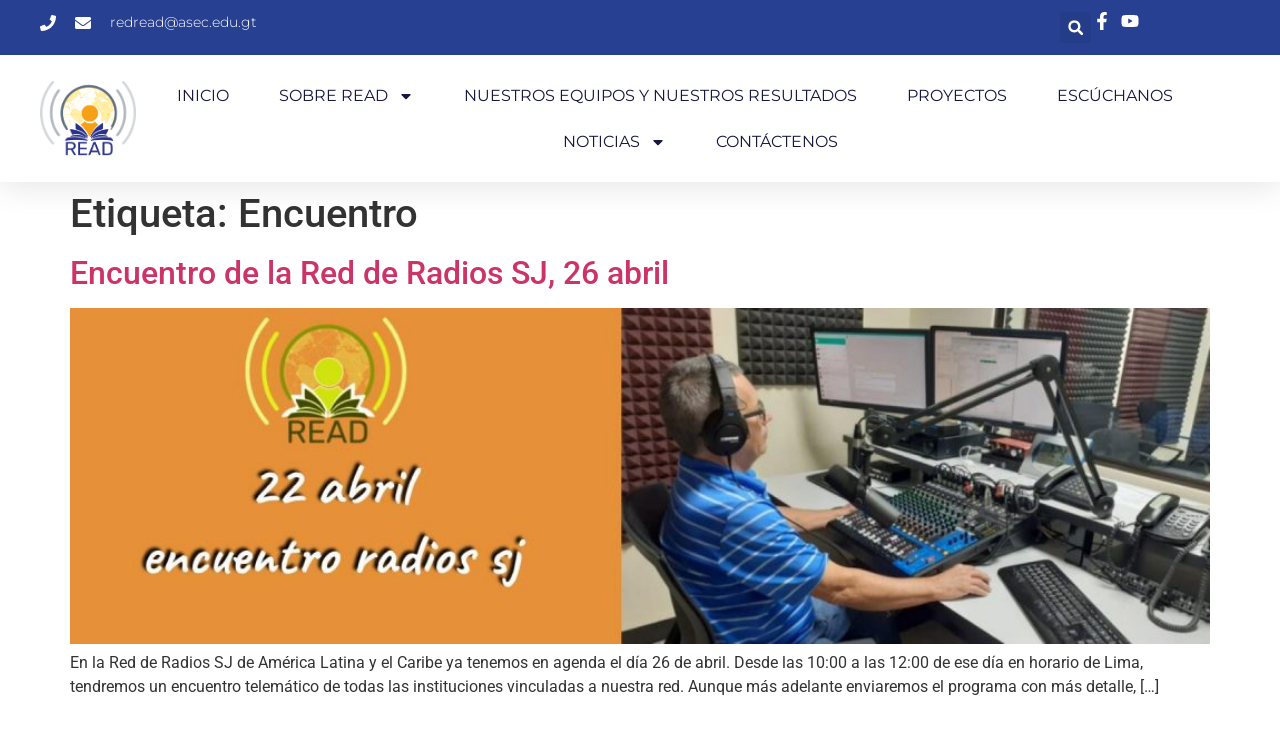

--- FILE ---
content_type: text/css
request_url: https://redread.net/wp-content/uploads/elementor/css/post-12942.css?ver=1769168116
body_size: 20982
content:
.elementor-12942 .elementor-element.elementor-element-3a3f0c65{--display:flex;--min-height:0px;--flex-direction:column;--container-widget-width:calc( ( 1 - var( --container-widget-flex-grow ) ) * 100% );--container-widget-height:initial;--container-widget-flex-grow:0;--container-widget-align-self:initial;--flex-wrap-mobile:wrap;--align-items:center;--gap:0px 0px;--row-gap:0px;--column-gap:0px;--flex-wrap:wrap;box-shadow:0px 5px 30px 0px rgba(0,0,0,0.1);--padding-top:0%;--padding-bottom:0%;--padding-left:0%;--padding-right:0%;--z-index:10;}.elementor-12942 .elementor-element.elementor-element-3cac64af{--display:flex;--min-height:14px;--flex-direction:row;--container-widget-width:calc( ( 1 - var( --container-widget-flex-grow ) ) * 100% );--container-widget-height:100%;--container-widget-flex-grow:1;--container-widget-align-self:stretch;--flex-wrap-mobile:wrap;--justify-content:space-between;--align-items:stretch;--gap:10px 10px;--row-gap:10px;--column-gap:10px;--margin-top:0px;--margin-bottom:0px;--margin-left:0px;--margin-right:0px;--padding-top:12px;--padding-bottom:12px;--padding-left:12px;--padding-right:12px;}.elementor-12942 .elementor-element.elementor-element-3cac64af:not(.elementor-motion-effects-element-type-background), .elementor-12942 .elementor-element.elementor-element-3cac64af > .elementor-motion-effects-container > .elementor-motion-effects-layer{background-color:#274091;}.elementor-12942 .elementor-element.elementor-element-49f14d89{--display:flex;--flex-direction:column;--container-widget-width:calc( ( 1 - var( --container-widget-flex-grow ) ) * 100% );--container-widget-height:initial;--container-widget-flex-grow:0;--container-widget-align-self:initial;--flex-wrap-mobile:wrap;--justify-content:center;--align-items:flex-start;--padding-top:0px;--padding-bottom:0px;--padding-left:0px;--padding-right:0px;}.elementor-12942 .elementor-element.elementor-element-49f14d89.e-con{--flex-grow:0;--flex-shrink:0;}.elementor-widget-icon-list .elementor-icon-list-item:not(:last-child):after{border-color:var( --e-global-color-text );}.elementor-widget-icon-list .elementor-icon-list-icon i{color:var( --e-global-color-primary );}.elementor-widget-icon-list .elementor-icon-list-icon svg{fill:var( --e-global-color-primary );}.elementor-widget-icon-list .elementor-icon-list-item > .elementor-icon-list-text, .elementor-widget-icon-list .elementor-icon-list-item > a{font-family:var( --e-global-typography-text-font-family ), Sans-serif;font-weight:var( --e-global-typography-text-font-weight );}.elementor-widget-icon-list .elementor-icon-list-text{color:var( --e-global-color-secondary );}.elementor-12942 .elementor-element.elementor-element-1ca6a48b .elementor-icon-list-items:not(.elementor-inline-items) .elementor-icon-list-item:not(:last-child){padding-block-end:calc(30px/2);}.elementor-12942 .elementor-element.elementor-element-1ca6a48b .elementor-icon-list-items:not(.elementor-inline-items) .elementor-icon-list-item:not(:first-child){margin-block-start:calc(30px/2);}.elementor-12942 .elementor-element.elementor-element-1ca6a48b .elementor-icon-list-items.elementor-inline-items .elementor-icon-list-item{margin-inline:calc(30px/2);}.elementor-12942 .elementor-element.elementor-element-1ca6a48b .elementor-icon-list-items.elementor-inline-items{margin-inline:calc(-30px/2);}.elementor-12942 .elementor-element.elementor-element-1ca6a48b .elementor-icon-list-items.elementor-inline-items .elementor-icon-list-item:after{inset-inline-end:calc(-30px/2);}.elementor-12942 .elementor-element.elementor-element-1ca6a48b .elementor-icon-list-icon i{color:#ffffff;transition:color 0.3s;}.elementor-12942 .elementor-element.elementor-element-1ca6a48b .elementor-icon-list-icon svg{fill:#ffffff;transition:fill 0.3s;}.elementor-12942 .elementor-element.elementor-element-1ca6a48b{--e-icon-list-icon-size:16px;--icon-vertical-offset:0px;}.elementor-12942 .elementor-element.elementor-element-1ca6a48b .elementor-icon-list-icon{padding-inline-end:10px;}.elementor-12942 .elementor-element.elementor-element-1ca6a48b .elementor-icon-list-item > .elementor-icon-list-text, .elementor-12942 .elementor-element.elementor-element-1ca6a48b .elementor-icon-list-item > a{font-family:"Montserrat", Sans-serif;font-size:14px;font-weight:300;}.elementor-12942 .elementor-element.elementor-element-1ca6a48b .elementor-icon-list-text{color:#ffffff;transition:color 0.3s;}.elementor-12942 .elementor-element.elementor-element-667d8ddd{--display:flex;--flex-direction:row;--container-widget-width:calc( ( 1 - var( --container-widget-flex-grow ) ) * 100% );--container-widget-height:100%;--container-widget-flex-grow:1;--container-widget-align-self:stretch;--flex-wrap-mobile:wrap;--justify-content:flex-end;--align-items:center;--padding-top:0px;--padding-bottom:0px;--padding-left:0px;--padding-right:0px;}.elementor-widget-search-form input[type="search"].elementor-search-form__input{font-family:var( --e-global-typography-text-font-family ), Sans-serif;font-weight:var( --e-global-typography-text-font-weight );}.elementor-widget-search-form .elementor-search-form__input,
					.elementor-widget-search-form .elementor-search-form__icon,
					.elementor-widget-search-form .elementor-lightbox .dialog-lightbox-close-button,
					.elementor-widget-search-form .elementor-lightbox .dialog-lightbox-close-button:hover,
					.elementor-widget-search-form.elementor-search-form--skin-full_screen input[type="search"].elementor-search-form__input{color:var( --e-global-color-text );fill:var( --e-global-color-text );}.elementor-widget-search-form .elementor-search-form__submit{font-family:var( --e-global-typography-text-font-family ), Sans-serif;font-weight:var( --e-global-typography-text-font-weight );background-color:var( --e-global-color-secondary );}.elementor-12942 .elementor-element.elementor-element-131713de .elementor-search-form{text-align:right;}.elementor-12942 .elementor-element.elementor-element-131713de .elementor-search-form__toggle{--e-search-form-toggle-size:31px;--e-search-form-toggle-color:#ffffff;--e-search-form-toggle-icon-size:calc(50em / 100);}.elementor-12942 .elementor-element.elementor-element-131713de.elementor-search-form--skin-full_screen .elementor-search-form__container{background-color:rgba(22,22,63,0.9);}.elementor-12942 .elementor-element.elementor-element-131713de input[type="search"].elementor-search-form__input{font-family:"Montserrat", Sans-serif;font-size:40px;font-weight:300;}.elementor-12942 .elementor-element.elementor-element-131713de .elementor-search-form__input,
					.elementor-12942 .elementor-element.elementor-element-131713de .elementor-search-form__icon,
					.elementor-12942 .elementor-element.elementor-element-131713de .elementor-lightbox .dialog-lightbox-close-button,
					.elementor-12942 .elementor-element.elementor-element-131713de .elementor-lightbox .dialog-lightbox-close-button:hover,
					.elementor-12942 .elementor-element.elementor-element-131713de.elementor-search-form--skin-full_screen input[type="search"].elementor-search-form__input{color:#ffffff;fill:#ffffff;}.elementor-12942 .elementor-element.elementor-element-131713de:not(.elementor-search-form--skin-full_screen) .elementor-search-form__container{border-color:rgba(255,255,255,0.5);border-radius:0px;}.elementor-12942 .elementor-element.elementor-element-131713de.elementor-search-form--skin-full_screen input[type="search"].elementor-search-form__input{border-color:rgba(255,255,255,0.5);border-radius:0px;}.elementor-12942 .elementor-element.elementor-element-131713de .elementor-search-form__toggle:hover{--e-search-form-toggle-color:#d3b574;}.elementor-12942 .elementor-element.elementor-element-131713de .elementor-search-form__toggle:focus{--e-search-form-toggle-color:#d3b574;}.elementor-12942 .elementor-element.elementor-element-17be9fbd .elementor-icon-list-items:not(.elementor-inline-items) .elementor-icon-list-item:not(:last-child){padding-block-end:calc(15px/2);}.elementor-12942 .elementor-element.elementor-element-17be9fbd .elementor-icon-list-items:not(.elementor-inline-items) .elementor-icon-list-item:not(:first-child){margin-block-start:calc(15px/2);}.elementor-12942 .elementor-element.elementor-element-17be9fbd .elementor-icon-list-items.elementor-inline-items .elementor-icon-list-item{margin-inline:calc(15px/2);}.elementor-12942 .elementor-element.elementor-element-17be9fbd .elementor-icon-list-items.elementor-inline-items{margin-inline:calc(-15px/2);}.elementor-12942 .elementor-element.elementor-element-17be9fbd .elementor-icon-list-items.elementor-inline-items .elementor-icon-list-item:after{inset-inline-end:calc(-15px/2);}.elementor-12942 .elementor-element.elementor-element-17be9fbd .elementor-icon-list-icon i{color:#ffffff;transition:color 0.3s;}.elementor-12942 .elementor-element.elementor-element-17be9fbd .elementor-icon-list-icon svg{fill:#ffffff;transition:fill 0.3s;}.elementor-12942 .elementor-element.elementor-element-17be9fbd .elementor-icon-list-item:hover .elementor-icon-list-icon i{color:#d3b574;}.elementor-12942 .elementor-element.elementor-element-17be9fbd .elementor-icon-list-item:hover .elementor-icon-list-icon svg{fill:#d3b574;}.elementor-12942 .elementor-element.elementor-element-17be9fbd{--e-icon-list-icon-size:18px;--e-icon-list-icon-align:center;--e-icon-list-icon-margin:0 calc(var(--e-icon-list-icon-size, 1em) * 0.125);--icon-vertical-offset:0px;}.elementor-12942 .elementor-element.elementor-element-17be9fbd .elementor-icon-list-text{transition:color 0.3s;}.elementor-12942 .elementor-element.elementor-element-6f2af66a{--display:flex;--min-height:44px;--flex-direction:row;--container-widget-width:calc( ( 1 - var( --container-widget-flex-grow ) ) * 100% );--container-widget-height:100%;--container-widget-flex-grow:1;--container-widget-align-self:stretch;--flex-wrap-mobile:wrap;--justify-content:space-between;--align-items:center;--gap:10px 10px;--row-gap:10px;--column-gap:10px;--margin-top:0px;--margin-bottom:0px;--margin-left:0px;--margin-right:0px;--padding-top:15px;--padding-bottom:15px;--padding-left:12px;--padding-right:12px;}.elementor-12942 .elementor-element.elementor-element-6f2af66a:not(.elementor-motion-effects-element-type-background), .elementor-12942 .elementor-element.elementor-element-6f2af66a > .elementor-motion-effects-container > .elementor-motion-effects-layer{background-color:#ffffff;}.elementor-widget-image .widget-image-caption{color:var( --e-global-color-text );font-family:var( --e-global-typography-text-font-family ), Sans-serif;font-weight:var( --e-global-typography-text-font-weight );}.elementor-12942 .elementor-element.elementor-element-24eea312{width:var( --container-widget-width, 7.986% );max-width:7.986%;--container-widget-width:7.986%;--container-widget-flex-grow:0;text-align:start;}.elementor-12942 .elementor-element.elementor-element-24eea312.elementor-element{--flex-grow:0;--flex-shrink:0;}.elementor-12942 .elementor-element.elementor-element-24eea312 img{width:105px;height:97px;object-fit:contain;object-position:center center;}.elementor-widget-nav-menu .elementor-nav-menu .elementor-item{font-family:var( --e-global-typography-primary-font-family ), Sans-serif;font-weight:var( --e-global-typography-primary-font-weight );}.elementor-widget-nav-menu .elementor-nav-menu--main .elementor-item{color:var( --e-global-color-text );fill:var( --e-global-color-text );}.elementor-widget-nav-menu .elementor-nav-menu--main .elementor-item:hover,
					.elementor-widget-nav-menu .elementor-nav-menu--main .elementor-item.elementor-item-active,
					.elementor-widget-nav-menu .elementor-nav-menu--main .elementor-item.highlighted,
					.elementor-widget-nav-menu .elementor-nav-menu--main .elementor-item:focus{color:var( --e-global-color-accent );fill:var( --e-global-color-accent );}.elementor-widget-nav-menu .elementor-nav-menu--main:not(.e--pointer-framed) .elementor-item:before,
					.elementor-widget-nav-menu .elementor-nav-menu--main:not(.e--pointer-framed) .elementor-item:after{background-color:var( --e-global-color-accent );}.elementor-widget-nav-menu .e--pointer-framed .elementor-item:before,
					.elementor-widget-nav-menu .e--pointer-framed .elementor-item:after{border-color:var( --e-global-color-accent );}.elementor-widget-nav-menu{--e-nav-menu-divider-color:var( --e-global-color-text );}.elementor-widget-nav-menu .elementor-nav-menu--dropdown .elementor-item, .elementor-widget-nav-menu .elementor-nav-menu--dropdown  .elementor-sub-item{font-family:var( --e-global-typography-accent-font-family ), Sans-serif;font-weight:var( --e-global-typography-accent-font-weight );}.elementor-12942 .elementor-element.elementor-element-196e156c .elementor-menu-toggle{margin-left:auto;background-color:#ffffff;}.elementor-12942 .elementor-element.elementor-element-196e156c .elementor-nav-menu .elementor-item{font-family:"Montserrat", Sans-serif;font-size:16px;font-weight:400;text-transform:uppercase;}.elementor-12942 .elementor-element.elementor-element-196e156c .elementor-nav-menu--main .elementor-item{color:#16163f;fill:#16163f;padding-left:0px;padding-right:0px;}.elementor-12942 .elementor-element.elementor-element-196e156c .elementor-nav-menu--main .elementor-item:hover,
					.elementor-12942 .elementor-element.elementor-element-196e156c .elementor-nav-menu--main .elementor-item.elementor-item-active,
					.elementor-12942 .elementor-element.elementor-element-196e156c .elementor-nav-menu--main .elementor-item.highlighted,
					.elementor-12942 .elementor-element.elementor-element-196e156c .elementor-nav-menu--main .elementor-item:focus{color:#d3b574;fill:#d3b574;}.elementor-12942 .elementor-element.elementor-element-196e156c .e--pointer-framed .elementor-item:before{border-width:0px;}.elementor-12942 .elementor-element.elementor-element-196e156c .e--pointer-framed.e--animation-draw .elementor-item:before{border-width:0 0 0px 0px;}.elementor-12942 .elementor-element.elementor-element-196e156c .e--pointer-framed.e--animation-draw .elementor-item:after{border-width:0px 0px 0 0;}.elementor-12942 .elementor-element.elementor-element-196e156c .e--pointer-framed.e--animation-corners .elementor-item:before{border-width:0px 0 0 0px;}.elementor-12942 .elementor-element.elementor-element-196e156c .e--pointer-framed.e--animation-corners .elementor-item:after{border-width:0 0px 0px 0;}.elementor-12942 .elementor-element.elementor-element-196e156c .e--pointer-underline .elementor-item:after,
					 .elementor-12942 .elementor-element.elementor-element-196e156c .e--pointer-overline .elementor-item:before,
					 .elementor-12942 .elementor-element.elementor-element-196e156c .e--pointer-double-line .elementor-item:before,
					 .elementor-12942 .elementor-element.elementor-element-196e156c .e--pointer-double-line .elementor-item:after{height:0px;}.elementor-12942 .elementor-element.elementor-element-196e156c{--e-nav-menu-horizontal-menu-item-margin:calc( 50px / 2 );}.elementor-12942 .elementor-element.elementor-element-196e156c .elementor-nav-menu--main:not(.elementor-nav-menu--layout-horizontal) .elementor-nav-menu > li:not(:last-child){margin-bottom:50px;}.elementor-12942 .elementor-element.elementor-element-196e156c .elementor-nav-menu--dropdown a, .elementor-12942 .elementor-element.elementor-element-196e156c .elementor-menu-toggle{color:#16163f;fill:#16163f;}.elementor-12942 .elementor-element.elementor-element-196e156c .elementor-nav-menu--dropdown a:hover,
					.elementor-12942 .elementor-element.elementor-element-196e156c .elementor-nav-menu--dropdown a:focus,
					.elementor-12942 .elementor-element.elementor-element-196e156c .elementor-nav-menu--dropdown a.elementor-item-active,
					.elementor-12942 .elementor-element.elementor-element-196e156c .elementor-nav-menu--dropdown a.highlighted,
					.elementor-12942 .elementor-element.elementor-element-196e156c .elementor-menu-toggle:hover,
					.elementor-12942 .elementor-element.elementor-element-196e156c .elementor-menu-toggle:focus{color:#d3b574;}.elementor-12942 .elementor-element.elementor-element-196e156c .elementor-nav-menu--dropdown a:hover,
					.elementor-12942 .elementor-element.elementor-element-196e156c .elementor-nav-menu--dropdown a:focus,
					.elementor-12942 .elementor-element.elementor-element-196e156c .elementor-nav-menu--dropdown a.elementor-item-active,
					.elementor-12942 .elementor-element.elementor-element-196e156c .elementor-nav-menu--dropdown a.highlighted{background-color:rgba(0,0,0,0);}.elementor-12942 .elementor-element.elementor-element-196e156c .elementor-nav-menu--dropdown a.elementor-item-active{color:#d3b574;background-color:rgba(0,0,0,0);}.elementor-12942 .elementor-element.elementor-element-196e156c .elementor-nav-menu--dropdown .elementor-item, .elementor-12942 .elementor-element.elementor-element-196e156c .elementor-nav-menu--dropdown  .elementor-sub-item{font-family:"Montserrat", Sans-serif;font-size:16px;font-weight:400;}.elementor-12942 .elementor-element.elementor-element-196e156c .elementor-nav-menu--main .elementor-nav-menu--dropdown, .elementor-12942 .elementor-element.elementor-element-196e156c .elementor-nav-menu__container.elementor-nav-menu--dropdown{box-shadow:0px 15px 20px 0px rgba(0,0,0,0.1);}.elementor-12942 .elementor-element.elementor-element-196e156c .elementor-nav-menu--dropdown a{padding-left:10px;padding-right:10px;padding-top:20px;padding-bottom:20px;}.elementor-12942 .elementor-element.elementor-element-196e156c .elementor-nav-menu--main > .elementor-nav-menu > li > .elementor-nav-menu--dropdown, .elementor-12942 .elementor-element.elementor-element-196e156c .elementor-nav-menu__container.elementor-nav-menu--dropdown{margin-top:15px !important;}.elementor-12942 .elementor-element.elementor-element-196e156c div.elementor-menu-toggle{color:#16163f;}.elementor-12942 .elementor-element.elementor-element-196e156c div.elementor-menu-toggle svg{fill:#16163f;}.elementor-theme-builder-content-area{height:400px;}.elementor-location-header:before, .elementor-location-footer:before{content:"";display:table;clear:both;}@media(max-width:1024px){.elementor-12942 .elementor-element.elementor-element-3cac64af{--padding-top:27px;--padding-bottom:27px;--padding-left:15px;--padding-right:15px;}.elementor-12942 .elementor-element.elementor-element-1ca6a48b .elementor-icon-list-item > .elementor-icon-list-text, .elementor-12942 .elementor-element.elementor-element-1ca6a48b .elementor-icon-list-item > a{font-size:12px;}.elementor-12942 .elementor-element.elementor-element-6f2af66a{--padding-top:20px;--padding-bottom:20px;--padding-left:15px;--padding-right:15px;}.elementor-12942 .elementor-element.elementor-element-24eea312 > .elementor-widget-container{padding:0px 90px 0px 0px;}.elementor-12942 .elementor-element.elementor-element-24eea312 img{width:133px;}.elementor-12942 .elementor-element.elementor-element-196e156c .elementor-nav-menu--main > .elementor-nav-menu > li > .elementor-nav-menu--dropdown, .elementor-12942 .elementor-element.elementor-element-196e156c .elementor-nav-menu__container.elementor-nav-menu--dropdown{margin-top:20px !important;}}@media(max-width:767px){.elementor-12942 .elementor-element.elementor-element-3cac64af{--padding-top:15px;--padding-bottom:15px;--padding-left:15px;--padding-right:15px;}.elementor-12942 .elementor-element.elementor-element-667d8ddd{--width:100%;--flex-direction:row-reverse;--container-widget-width:initial;--container-widget-height:100%;--container-widget-flex-grow:1;--container-widget-align-self:stretch;--flex-wrap-mobile:wrap-reverse;--justify-content:space-between;}.elementor-12942 .elementor-element.elementor-element-24eea312 > .elementor-widget-container{padding:0px 0px 0px 0px;}.elementor-12942 .elementor-element.elementor-element-24eea312 img{width:100px;}.elementor-12942 .elementor-element.elementor-element-196e156c .elementor-nav-menu--dropdown .elementor-item, .elementor-12942 .elementor-element.elementor-element-196e156c .elementor-nav-menu--dropdown  .elementor-sub-item{font-size:16px;}.elementor-12942 .elementor-element.elementor-element-196e156c .elementor-nav-menu--dropdown a{padding-top:24px;padding-bottom:24px;}.elementor-12942 .elementor-element.elementor-element-196e156c .elementor-nav-menu--main > .elementor-nav-menu > li > .elementor-nav-menu--dropdown, .elementor-12942 .elementor-element.elementor-element-196e156c .elementor-nav-menu__container.elementor-nav-menu--dropdown{margin-top:20px !important;}}@media(min-width:768px){.elementor-12942 .elementor-element.elementor-element-3cac64af{--content-width:1200px;}.elementor-12942 .elementor-element.elementor-element-49f14d89{--width:705px;}.elementor-12942 .elementor-element.elementor-element-667d8ddd{--width:180px;}.elementor-12942 .elementor-element.elementor-element-6f2af66a{--content-width:1200px;}}@media(max-width:1024px) and (min-width:768px){.elementor-12942 .elementor-element.elementor-element-49f14d89{--width:75%;}.elementor-12942 .elementor-element.elementor-element-667d8ddd{--width:28%;}}